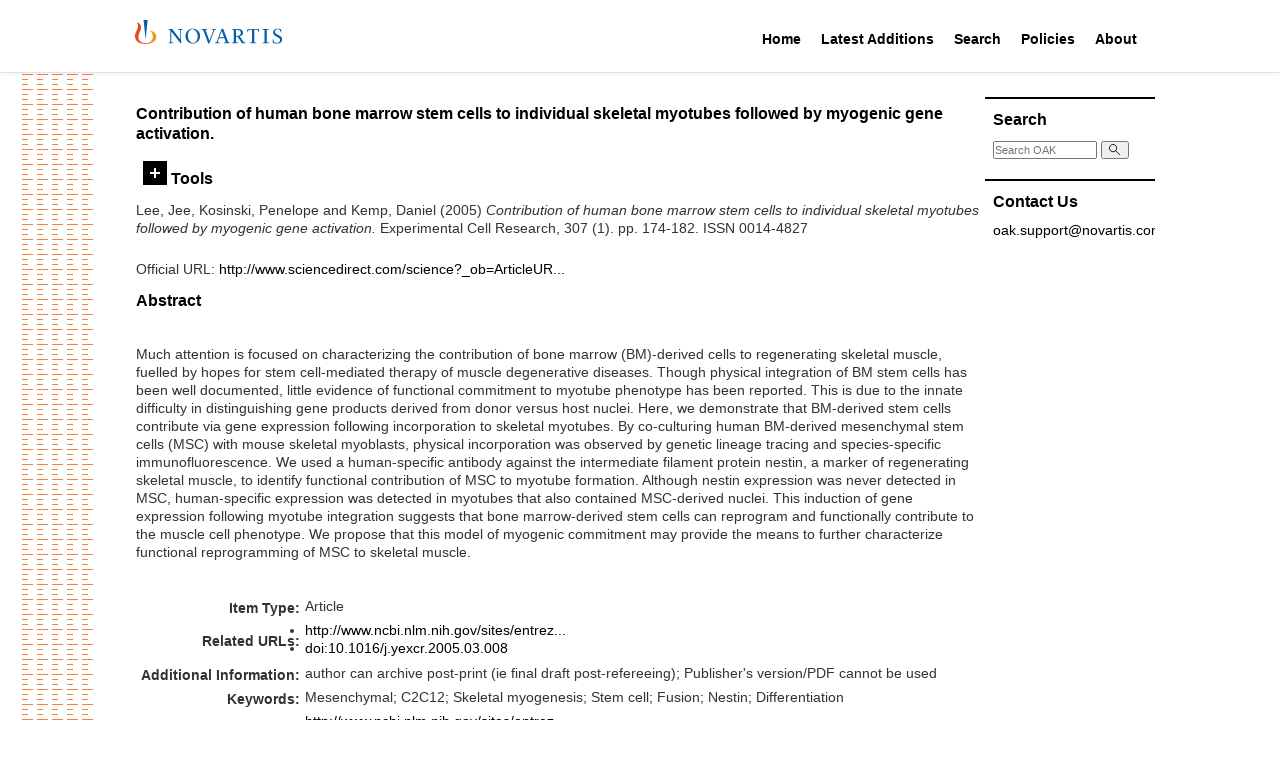

--- FILE ---
content_type: text/html; charset=utf-8
request_url: https://oak.novartis.com/630/
body_size: 28447
content:
<!DOCTYPE html PUBLIC "-//W3C//DTD XHTML 1.0 Transitional//EN" "http://www.w3.org/TR/xhtml1/DTD/xhtml1-transitional.dtd">
<html xmlns="http://www.w3.org/1999/xhtml">

<head>
  <meta http-equiv="X-UA-Compatible" content="IE=edge" />
  <title> Contribution of human bone marrow stem cells to individual skeletal myotubes followed by myogenic gene activation.  - OAK Open Access Archive</title>
  <link rel="icon" href="/favicon.ico" type="image/x-icon" />
  <link rel="shortcut icon" href="/favicon.ico" type="image/x-icon" />

  <style type="text/css">@import url(/css/style.css?v=2);</style>
  <!-- main print stylesheet -->
  <link rel="stylesheet" type="text/css" media="print" href="/css/eprint.css" />
  <script type="text/javascript" language="JavaScript" src="/js/main.js">// <!-- No script --></script>
  <style type="text/css">@import url(/css/custom.css);</style>
  <script type="text/javascript" language="JavaScript" src="/js/custom.js">// <!-- No script --></script>

  <!-- alternative stylesheets for sizing -->
  <link rel="alternate stylesheet" type="text/css" href="/css/large.css" title="large" />
  <link rel="alternate stylesheet" type="text/css" href="/css/reg.css" title="reg" />

  <meta name="eprints.eprintid" content="630" />
<meta name="eprints.rev_number" content="1" />
<meta name="eprints.eprint_status" content="archive" />
<meta name="eprints.userid" content="1" />
<meta name="eprints.dir" content="disk0/00/00/06/30" />
<meta name="eprints.datestamp" content="2009-12-14 13:56:46" />
<meta name="eprints.lastmod" content="2009-12-14 13:56:46" />
<meta name="eprints.status_changed" content="2009-12-14 13:56:46" />
<meta name="eprints.type" content="article" />
<meta name="eprints.metadata_visibility" content="show" />
<meta name="eprints.creators_name" content="Lee, Jee" />
<meta name="eprints.creators_name" content="Kosinski, Penelope" />
<meta name="eprints.creators_name" content="Kemp, Daniel" />
<meta name="eprints.creators_id" content="14659" />
<meta name="eprints.creators_id" content="13721" />
<meta name="eprints.creators_id" content="12932" />
<meta name="eprints.title" content="Contribution of human bone marrow stem cells to individual skeletal myotubes followed by myogenic gene activation." />
<meta name="eprints.keywords" content="Mesenchymal; C2C12; Skeletal myogenesis; Stem cell; Fusion; Nestin; Differentiation" />
<meta name="eprints.note" content="author can archive post-print (ie final draft post-refereeing); Publisher's version/PDF cannot be used" />
<meta name="eprints.abstract" content="Much attention is focused on characterizing the contribution of bone marrow (BM)-derived cells to regenerating skeletal muscle, fuelled by hopes for stem cell-mediated therapy of muscle degenerative diseases. Though physical integration of BM stem cells has been well documented, little evidence of functional commitment to myotube phenotype has been reported. This is due to the innate difficulty in distinguishing gene products derived from donor versus host nuclei. Here, we demonstrate that BM-derived stem cells contribute via gene expression following incorporation to skeletal myotubes. By co-culturing human BM-derived mesenchymal stem cells (MSC) with mouse skeletal myoblasts, physical incorporation was observed by genetic lineage tracing and species-specific immunofluorescence. We used a human-specific antibody against the intermediate filament protein nestin, a marker of regenerating skeletal muscle, to identify functional contribution of MSC to myotube formation. Although nestin expression was never detected in MSC, human-specific expression was detected in myotubes that also contained MSC-derived nuclei. This induction of gene expression following myotube integration suggests that bone marrow-derived stem cells can reprogram and functionally contribute to the muscle cell phenotype. We propose that this model of myogenic commitment may provide the means to further characterize functional reprogramming of MSC to skeletal muscle." />
<meta name="eprints.date" content="2005" />
<meta name="eprints.publisher" content="Elsevier" />
<meta name="eprints.official_url" content="http://www.sciencedirect.com/science?_ob=ArticleURL&amp;_udi=B6WFC-4FWV2M6-1&amp;_user=6433474&amp;_rdoc=1&amp;_fmt=&amp;_orig=search&amp;_sort=d&amp;view=c&amp;_acct=C000006118&amp;_version=1&amp;_urlVersion=0&amp;_userid=6433474&amp;md5=7ed9f0581f59f9b786b43742aff8825c" />
<meta name="eprints.id_number" content="PMID: 15922737" />
<meta name="eprints.full_text_status" content="none" />
<meta name="eprints.publication" content="Experimental Cell Research" />
<meta name="eprints.volume" content="307" />
<meta name="eprints.number" content="1" />
<meta name="eprints.pagerange" content="174-182" />
<meta name="eprints.refereed" content="TRUE" />
<meta name="eprints.issn" content="0014-4827" />
<meta name="eprints.related_url_url" content="http://www.ncbi.nlm.nih.gov/sites/entrez?cmd=retrieve&amp;db=pubmed&amp;list_uids=15922737" />
<meta name="eprints.related_url_url" content="doi:10.1016/j.yexcr.2005.03.008" />
<meta name="eprints.citation" content="  Lee, Jee, Kosinski, Penelope and Kemp, Daniel  (2005) Contribution of human bone marrow stem cells to individual skeletal myotubes followed by myogenic gene activation.  Experimental Cell Research, 307 (1).  pp. 174-182.  ISSN 0014-4827     " />
<link rel="schema.DC" href="http://purl.org/DC/elements/1.0/" />
<meta name="DC.relation" content="https://oak.novartis.com/630/" />
<meta name="DC.title" content="Contribution of human bone marrow stem cells to individual skeletal myotubes followed by myogenic gene activation." />
<meta name="DC.creator" content="Lee, Jee" />
<meta name="DC.creator" content="Kosinski, Penelope" />
<meta name="DC.creator" content="Kemp, Daniel" />
<meta name="DC.description" content="Much attention is focused on characterizing the contribution of bone marrow (BM)-derived cells to regenerating skeletal muscle, fuelled by hopes for stem cell-mediated therapy of muscle degenerative diseases. Though physical integration of BM stem cells has been well documented, little evidence of functional commitment to myotube phenotype has been reported. This is due to the innate difficulty in distinguishing gene products derived from donor versus host nuclei. Here, we demonstrate that BM-derived stem cells contribute via gene expression following incorporation to skeletal myotubes. By co-culturing human BM-derived mesenchymal stem cells (MSC) with mouse skeletal myoblasts, physical incorporation was observed by genetic lineage tracing and species-specific immunofluorescence. We used a human-specific antibody against the intermediate filament protein nestin, a marker of regenerating skeletal muscle, to identify functional contribution of MSC to myotube formation. Although nestin expression was never detected in MSC, human-specific expression was detected in myotubes that also contained MSC-derived nuclei. This induction of gene expression following myotube integration suggests that bone marrow-derived stem cells can reprogram and functionally contribute to the muscle cell phenotype. We propose that this model of myogenic commitment may provide the means to further characterize functional reprogramming of MSC to skeletal muscle." />
<meta name="DC.publisher" content="Elsevier" />
<meta name="DC.date" content="2005" />
<meta name="DC.type" content="Article" />
<meta name="DC.type" content="PeerReviewed" />
<meta name="DC.identifier" content="  Lee, Jee, Kosinski, Penelope and Kemp, Daniel  (2005) Contribution of human bone marrow stem cells to individual skeletal myotubes followed by myogenic gene activation.  Experimental Cell Research, 307 (1).  pp. 174-182.  ISSN 0014-4827     " />
<meta name="DC.relation" content="http://www.sciencedirect.com/science?_ob=ArticleURL&amp;_udi=B6WFC-4FWV2M6-1&amp;_user=6433474&amp;_rdoc=1&amp;_fmt=&amp;_orig=search&amp;_sort=d&amp;view=c&amp;_acct=C000006118&amp;_version=1&amp;_urlVersion=0&amp;_userid=6433474&amp;md5=7ed9f0581f59f9b786b43742aff8825c" />
<meta name="DC.relation" content="PMID: 15922737" />
<meta name="DC.identifier" content="PMID: 15922737" />
<link rel="alternate" href="https://oak.novartis.com/cgi/export/eprint/630/HTML/oakexternal-eprint-630.html" type="text/html; charset=utf-8" title="HTML Citation" />
<link rel="alternate" href="https://oak.novartis.com/cgi/export/eprint/630/Text/oakexternal-eprint-630.txt" type="text/plain; charset=utf-8" title="ASCII Citation" />
<link rel="alternate" href="https://oak.novartis.com/cgi/export/eprint/630/MODS/oakexternal-eprint-630.xml" type="text/xml; charset=utf-8" title="MODS" />
<link rel="alternate" href="https://oak.novartis.com/cgi/export/eprint/630/Atom/oakexternal-eprint-630.xml" type="application/atom+xml;charset=utf-8" title="Atom" />
<link rel="alternate" href="https://oak.novartis.com/cgi/export/eprint/630/CSV/oakexternal-eprint-630.csv" type="text/csv; charset=utf-8" title="Multiline CSV" />
<link rel="alternate" href="https://oak.novartis.com/cgi/export/eprint/630/DC/oakexternal-eprint-630.txt" type="text/plain; charset=utf-8" title="Dublin Core" />
<link rel="alternate" href="https://oak.novartis.com/cgi/export/eprint/630/XML/oakexternal-eprint-630.xml" type="application/vnd.eprints.data+xml; charset=utf-8" title="EP3 XML" />
<link rel="alternate" href="https://oak.novartis.com/cgi/export/eprint/630/JSON/oakexternal-eprint-630.js" type="application/json; charset=utf-8" title="JSON" />
<link rel="alternate" href="https://oak.novartis.com/cgi/export/eprint/630/METS/oakexternal-eprint-630.xml" type="text/xml; charset=utf-8" title="METS" />
<link rel="alternate" href="https://oak.novartis.com/cgi/export/eprint/630/RIS/oakexternal-eprint-630.ris" type="text/plain" title="Reference Manager" />
<link rel="alternate" href="https://oak.novartis.com/cgi/export/eprint/630/RDFN3/oakexternal-eprint-630.n3" type="text/n3" title="RDF+N3" />
<link rel="alternate" href="https://oak.novartis.com/cgi/export/eprint/630/Simple/oakexternal-eprint-630.txt" type="text/plain; charset=utf-8" title="Simple Metadata" />
<link rel="alternate" href="https://oak.novartis.com/cgi/export/eprint/630/RDFNT/oakexternal-eprint-630.nt" type="text/plain" title="RDF+N-Triples" />
<link rel="alternate" href="https://oak.novartis.com/cgi/export/eprint/630/RDFXML/oakexternal-eprint-630.rdf" type="application/rdf+xml" title="RDF+XML" />
<link rel="alternate" href="https://oak.novartis.com/cgi/export/eprint/630/Refer/oakexternal-eprint-630.refer" type="text/plain" title="Refer" />
<link rel="alternate" href="https://oak.novartis.com/cgi/export/eprint/630/RefWorks/oakexternal-eprint-630.ref" type="text/plain" title="RefWorks" />
<link rel="alternate" href="https://oak.novartis.com/cgi/export/eprint/630/ContextObject/oakexternal-eprint-630.xml" type="text/xml; charset=utf-8" title="OpenURL ContextObject" />
<link rel="alternate" href="https://oak.novartis.com/cgi/export/eprint/630/COinS/oakexternal-eprint-630.txt" type="text/plain; charset=utf-8" title="OpenURL ContextObject in Span" />
<link rel="alternate" href="https://oak.novartis.com/cgi/export/eprint/630/EndNote/oakexternal-eprint-630.enw" type="text/plain; charset=utf-8" title="EndNote" />
<link rel="alternate" href="https://oak.novartis.com/cgi/export/eprint/630/DIDL/oakexternal-eprint-630.xml" type="text/xml; charset=utf-8" title="MPEG-21 DIDL" />
<link rel="alternate" href="https://oak.novartis.com/cgi/export/eprint/630/BibTeX/oakexternal-eprint-630.bib" type="text/plain; charset=utf-8" title="BibTeX" />
<link rel="Top" href="https://oak.novartis.com/" />
    <link rel="Sword" href="https://oak.novartis.com/sword-app/servicedocument" />
    <link rel="SwordDeposit" href="https://oak.novartis.com/id/contents" />
    <link rel="Search" type="text/html" href="https://oak.novartis.com/cgi/search" />
    <link rel="Search" type="application/opensearchdescription+xml" href="https://oak.novartis.com/cgi/opensearchdescription" title="OAK Open Access Archive" />
    <script type="text/javascript">
// <![CDATA[
var eprints_http_root = "https://oak.novartis.com";
var eprints_http_cgiroot = "https://oak.novartis.com/cgi";
var eprints_oai_archive_id = "oak.novartis.com";
var eprints_logged_in = false;
// ]]></script>
    <style type="text/css">.ep_logged_in { display: none }</style>
    <link rel="stylesheet" type="text/css" href="/style/auto-3.4.3.css?v=2" />
    <script type="text/javascript" src="/javascript/auto-3.4.3.js?v=2">
//padder
</script>
    <!--[if lte IE 6]>
        <link rel="stylesheet" type="text/css" href="/style/ie6.css" />
   <![endif]-->
    <meta name="Generator" content="EPrints 3.4.3" />
    <meta http-equiv="Content-Type" content="text/html; charset=UTF-8" />
    <meta http-equiv="Content-Language" content="en" />
    

</head>

<body>

  <div class="novartis_header">
    <div class="novartis_status_line"></div>
    <div class="novartis_header_line">
      <div class="menuitem">
        <a href="https://www.novartis.com/"><img class="novartis_logo" src="/images/novartis-logo.svg" /></a>
      </div>

      <div class="menuitem" style="margin-left: 460px">
        <a href="/">Home</a>
        <div class="hovermenu">
          <div>
            <div>
              <a href="/">Main Site</a>
              <a href="/postdoc">Post Doc Home</a>
            </div>
          </div>
        </div>
      </div>

      <div class="menuitem">
        <a href="/cgi/latest_tool">Latest Additions</a>
        <div class="hovermenu">
          <div>
            <div>
              <a href="/cgi/latest_tool">Latest Additions</a>
              <a href="/cgi/latest_tool?mode=postdoc">Latest Post Doc Additions</a>
            </div>
          </div>
        </div>
      </div>

      <div class="menuitem">
        <a href="/cgi/search/simple">Search</a>
        <div class="hovermenu">
          <div>
            <div>
              <a href="/cgi/search/simple">Search Main Site</a>
              <a href="/cgi/search/postdoc">Search Post Doc Site</a>
            </div>
          </div>
        </div>
      </div>

      <div class="menuitem">
        <a href="/policies.html">Policies</a>
        <div class="hovermenu">
          <div>
            <div>
              <a href="/policies/general.html">NIBR General Policy</a>
              <a href="/policies/oak.html">OAK Policy</a>
            </div>
          </div>
        </div>
      </div>

      <div class="menuitem">
        <a href="/information.html">About</a>
      </div>

    </div>
    <div class="novartis_header_bottom"></div>
  </div>

  

  <div class="main_wrapper">

    <div class="lhs_pattern"></div>

    <div id="main-container">

      

<div style="display: none">Browse views: 
<a href="https://oak.novartis.com/view/year/">by Year</a>,
<a href="https://oak.novartis.com/view/function/">by Function</a>,
<a href="https://oak.novartis.com/view/glf/">by GLF</a>,
<a href="https://oak.novartis.com/view/subfunction/">by Subfunction</a>,
<a href="https://oak.novartis.com/view/conferences/">by Conference</a>,
<a href="https://oak.novartis.com/view/journals/">by Journal</a>
</div>

    <div id="main-content">

      <!-- BEGIN left + center content -->
      <div id="content-l-full">

        <div class="ep_main">
          
          <h2 class="sub-hdr">

Contribution of human bone marrow stem cells to individual skeletal myotubes followed by myogenic gene activation.

</h2>
          <div class="ep_summary_content"><div class="ep_summary_content_left"></div><div class="ep_summary_content_right"></div><div class="ep_summary_content_top"><div class="ep_summary_box " id="ep_summary_box_1"><div class="ep_summary_box_title"><div class="ep_no_js">Tools</div><div class="ep_only_js" id="ep_summary_box_1_colbar" style="display: none"><a class="ep_box_collapse_link" onclick="EPJS_blur(event); EPJS_toggleSlideScroll('ep_summary_box_1_content',true,'ep_summary_box_1');EPJS_toggle('ep_summary_box_1_colbar',true);EPJS_toggle('ep_summary_box_1_bar',false);return false" href="#"><img alt="-" src="/style/images/minus.png" border="0" /> Tools</a></div><div class="ep_only_js" id="ep_summary_box_1_bar"><a class="ep_box_collapse_link" onclick="EPJS_blur(event); EPJS_toggleSlideScroll('ep_summary_box_1_content',false,'ep_summary_box_1');EPJS_toggle('ep_summary_box_1_colbar',false);EPJS_toggle('ep_summary_box_1_bar',true);return false" href="#"><img alt="+" src="/style/images/plus.png" border="0" /> Tools</a></div></div><div class="ep_summary_box_body" id="ep_summary_box_1_content" style="display: none"><div id="ep_summary_box_1_content_inner"><div class="ep_block" style="margin-bottom: 1em"><form method="get" accept-charset="utf-8" action="https://oak.novartis.com/cgi/export_redirect">
  <input name="eprintid" id="eprintid" value="630" type="hidden" />
  <select name="format" aria-labelledby="box_tools_export_button">
    <option value="HTML">HTML Citation</option>
    <option value="Text">ASCII Citation</option>
    <option value="MODS">MODS</option>
    <option value="Atom">Atom</option>
    <option value="CSV">Multiline CSV</option>
    <option value="DC">Dublin Core</option>
    <option value="XML">EP3 XML</option>
    <option value="JSON">JSON</option>
    <option value="METS">METS</option>
    <option value="RIS">Reference Manager</option>
    <option value="RDFN3">RDF+N3</option>
    <option value="Simple">Simple Metadata</option>
    <option value="RDFNT">RDF+N-Triples</option>
    <option value="RDFXML">RDF+XML</option>
    <option value="Refer">Refer</option>
    <option value="RefWorks">RefWorks</option>
    <option value="ContextObject">OpenURL ContextObject</option>
    <option value="COinS">OpenURL ContextObject in Span</option>
    <option value="EndNote">EndNote</option>
    <option value="DIDL">MPEG-21 DIDL</option>
    <option value="BibTeX">BibTeX</option>
  </select>
  <input type="submit" value="Export" class="ep_form_action_button" id="box_tools_export_button" />
</form></div><div class="addtoany_share_buttons"><a href="https://www.addtoany.com/share?linkurl=https://oak.novartis.com/id/eprint/630&amp;title=Contribution of human bone marrow stem cells to individual skeletal myotubes followed by myogenic gene activation." target="_blank"><img src="/images/shareicon/a2a.svg" class="ep_form_action_button" alt="Add to Any" /></a><a href="https://www.addtoany.com/add_to/twitter?linkurl=https://oak.novartis.com/id/eprint/630&amp;linkname=Contribution of human bone marrow stem cells to individual skeletal myotubes followed by myogenic gene activation." target="_blank"><img src="/images/shareicon/twitter.svg" class="ep_form_action_button" alt="Add to Twitter" /></a><a href="https://www.addtoany.com/add_to/facebook?linkurl=https://oak.novartis.com/id/eprint/630&amp;linkname=Contribution of human bone marrow stem cells to individual skeletal myotubes followed by myogenic gene activation." target="_blank"><img src="/images/shareicon/facebook.svg" class="ep_form_action_button" alt="Add to Facebook" /></a><a href="https://www.addtoany.com/add_to/linkedin?linkurl=https://oak.novartis.com/id/eprint/630&amp;linkname=Contribution of human bone marrow stem cells to individual skeletal myotubes followed by myogenic gene activation." target="_blank"><img src="/images/shareicon/linkedin.svg" class="ep_form_action_button" alt="Add to Linkedin" /></a><a href="https://www.addtoany.com/add_to/pinterest?linkurl=https://oak.novartis.com/id/eprint/630&amp;linkname=Contribution of human bone marrow stem cells to individual skeletal myotubes followed by myogenic gene activation." target="_blank"><img src="/images/shareicon/pinterest.svg" class="ep_form_action_button" alt="Add to Pinterest" /></a><a href="https://www.addtoany.com/add_to/email?linkurl=https://oak.novartis.com/id/eprint/630&amp;linkname=Contribution of human bone marrow stem cells to individual skeletal myotubes followed by myogenic gene activation." target="_blank"><img src="/images/shareicon/email.svg" class="ep_form_action_button" alt="Add to Email" /></a></div></div></div></div></div><div class="ep_summary_content_main">

  <p style="margin-bottom: 1em">
    


    <span class="person_name">Lee, Jee</span>, <span class="person_name">Kosinski, Penelope</span> and <span class="person_name">Kemp, Daniel</span>
  

(2005)

<em>Contribution of human bone marrow stem cells to individual skeletal myotubes followed by myogenic gene activation.</em>


    Experimental Cell Research, 307 (1).
     pp. 174-182.
     ISSN 0014-4827
  


  



  </p>

  

  

  

    
      
      
    
  
    

  

  
    <div style="margin-bottom: 1em">
      Official URL: <a href="http://www.sciencedirect.com/science?_ob=ArticleURL&amp;_udi=B6WFC-4FWV2M6-1&amp;_user=6433474&amp;_rdoc=1&amp;_fmt=&amp;_orig=search&amp;_sort=d&amp;view=c&amp;_acct=C000006118&amp;_version=1&amp;_urlVersion=0&amp;_userid=6433474&amp;md5=7ed9f0581f59f9b786b43742aff8825c">http://www.sciencedirect.com/science?_ob=ArticleUR...</a>
    </div>
  

  
    <h2>Abstract</h2>
    <p style="text-align: left; margin: 1em auto 0em auto"><p class="ep_field_para">Much attention is focused on characterizing the contribution of bone marrow (BM)-derived cells to regenerating skeletal muscle, fuelled by hopes for stem cell-mediated therapy of muscle degenerative diseases. Though physical integration of BM stem cells has been well documented, little evidence of functional commitment to myotube phenotype has been reported. This is due to the innate difficulty in distinguishing gene products derived from donor versus host nuclei. Here, we demonstrate that BM-derived stem cells contribute via gene expression following incorporation to skeletal myotubes. By co-culturing human BM-derived mesenchymal stem cells (MSC) with mouse skeletal myoblasts, physical incorporation was observed by genetic lineage tracing and species-specific immunofluorescence. We used a human-specific antibody against the intermediate filament protein nestin, a marker of regenerating skeletal muscle, to identify functional contribution of MSC to myotube formation. Although nestin expression was never detected in MSC, human-specific expression was detected in myotubes that also contained MSC-derived nuclei. This induction of gene expression following myotube integration suggests that bone marrow-derived stem cells can reprogram and functionally contribute to the muscle cell phenotype. We propose that this model of myogenic commitment may provide the means to further characterize functional reprogramming of MSC to skeletal muscle.</p></p>
  

  <table style="margin-bottom: 1em; margin-top: 1em;" cellpadding="3">
    <tr>
      <th align="right">Item Type:</th>
      <td>
        Article
        
        
        
      </td>
    </tr>
    
    
      
    
      
        <tr>
          <th align="right">Related URLs:</th>
          <td valign="top"><ul><li><a href="http://www.ncbi.nlm.nih.gov/sites/entrez?cmd=retrieve&amp;db=pubmed&amp;list_uids=15922737">http://www.ncbi.nlm.nih.gov/sites/entrez...</a></li><li><a href="doi:10.1016/j.yexcr.2005.03.008">doi:10.1016/j.yexcr.2005.03.008</a></li></ul></td>
        </tr>
      
    
      
        <tr>
          <th align="right">Additional Information:</th>
          <td valign="top">author can archive post-print (ie final draft post-refereeing); Publisher's version/PDF cannot be used</td>
        </tr>
      
    
      
        <tr>
          <th align="right">Keywords:</th>
          <td valign="top">Mesenchymal; C2C12; Skeletal myogenesis; Stem cell; Fusion; Nestin; Differentiation</td>
        </tr>
      
    
      
    
      
        <tr>
          <th align="right">Related URLs:</th>
          <td valign="top"><ul><li><a href="http://www.ncbi.nlm.nih.gov/sites/entrez?cmd=retrieve&amp;db=pubmed&amp;list_uids=15922737">http://www.ncbi.nlm.nih.gov/sites/entrez...</a></li><li><a href="doi:10.1016/j.yexcr.2005.03.008">doi:10.1016/j.yexcr.2005.03.008</a></li></ul></td>
        </tr>
      
    
      
    
      
        <tr>
          <th align="right">Date Deposited:</th>
          <td valign="top">14 Dec 2009 13:56</td>
        </tr>
      
    
      
        <tr>
          <th align="right">Last Modified:</th>
          <td valign="top">14 Dec 2009 13:56</td>
        </tr>
      
    
    <tr>
      <th align="right">URI:</th>
      <td valign="top"><a href="https://oak.novartis.com/id/eprint/630">https://oak.novartis.com/id/eprint/630</a></td>
    </tr>
  </table>
  
  

  
  

</div><div class="ep_summary_content_bottom"></div><div class="ep_summary_content_after"></div></div><div class="cc-update" id="cc-update"><button type="button" data-cc="c-settings" class="cc-link" aria-haspopup="dialog">Cookie preferences</button></div>
        </div>
      </div>

      <div id="content-r">

  <div class="rhs_menu_box">
    <h3>Search</h3>
    <div class="frontSearch">
      <form name="search" method="get" accept-charset="utf-8" action="https://oak.novartis.com/cgi/search">
        <input type="text" name="q" size="18" placeholder="Search OAK" accept-charset="utf-8" />
        <button type="submit" name="_action_search">
          <svg viewBox="0 0 500 500" width="12" height="12">
            <path fill="none" stroke="#000" stroke-width="36" stroke-linecap="round" d="m280,278a153,153 0 1,0-2,2l170,170m-91-117"></path>
          </svg>
        </button>
        <input type="hidden" name="_action_search" value="Search" />
        <input type="hidden" name="_order" value="bytitle" />
        <input type="hidden" name="basic_srchtype" value="ALL" />
        <input type="hidden" name="_satisfyall" value="ALL" />
      </form>
    </div>
  </div>

		
  <!--
  <div class="rhs_menu_box">
    <h3>Email Alerts</h3>
    <p>Register with OAK to receive email alerts for saved searches.</p>
    <div id="activities">
      <epc:pin ref="login_status"/>
    </div>
  </div>
-->

  <div class="rhs_menu_box">
    <h3>Contact Us</h3>
    <div>
      <p class="email-link"><a href="mailto:oak.support@novartis.com">oak.support@novartis.com</a></p>
    </div>
  </div>

</div>
<!-- END right content -->

<div class="clearit"> </div>

</div>

      </div>
    </div>
    <!-- END main container -->

    <div class="footer_top"> </div>
    <div class="novartis_footer">
      <h3>Novartis OAK</h3>

      <!--<p><epc:phrase ref="archive_name" /> supports <a href="http://www.openarchives.org"><abbr title="Open Archives Protocol for Metadata Harvesting v2.0">OAI 2.0</abbr></a> with a base URL of <tt><epc:print expr="$config{perl_url}" />/oai2</tt></p>-->

      <div class="footer_links">
        <div>
          <div class="header">OAK</div>
          <div class="header">Latest Additions</div>
          <div class="header">Search</div>
          <div class="header">Policies</div>
          <div class="header">About US</div>
        </div>
        <div>
          <div class="link"><a href="/">Main Site</a></div>
          <div class="link"><a href="/cgi/latest_tool">Latest Additions</a></div>
          <div class="link"><a href="/cgi/search/simple">Search Main Site</a></div>
          <div class="link"><a href="/policies/general.html">NIBR General Policy</a></div>
          <div class="link"><a href="/information.html">OAK</a></div>
        </div>
        <div>
          <div class="link"><a href="/postdoc">Post Doc Home</a></div>
          <div class="link"><a href="/cgi/latest_tool?mode=postdoc">Latest Post Doc Additions</a></div>
          <div class="link"><a href="/cgi/search/postdoc">Search Post Doc Site</a></div>
          <div class="link"><a href="/policies/oak.html">OAK Policy</a></div>
        </div>
      </div>

      <div class="bottom_line">
        <div>© <span id="copyrightYear"></span> Novartis AG</div>
        <div>
          <a href="https://www.novartis.com/terms-use">Terms of Use</a> |
          <a href="https://www.novartis.com/privacy-policy">Privacy Policy</a> |
          <a href="https://www.novartis.com/our-company/contact-us">Contact Us</a> |
          <a href="https://www.novartis.com/sitemap.xml">Site Map</a>
        </div>
        <div>This site is intended for a global audience.</div>
      </div>
    </div>

    <script>document.querySelector("#copyrightYear").innerText = (new Date()).getFullYear();</script>

  <!-- WATERMARK -->
  <div style="display: none" id="watermark"></div>

</body>
</html>

--- FILE ---
content_type: text/css
request_url: https://oak.novartis.com/style/auto/ep_large.css
body_size: 201
content:

/* large font sizes */
.ep_main {
	font-size: .9em;
}

.ep_main p, .ep_main td, .ep_main li, .ep_main input, .ep_main select, .ep_main label {
	font-size: 1em;
}

.ep_main h2 {
	font-size: 1.111em;
}
